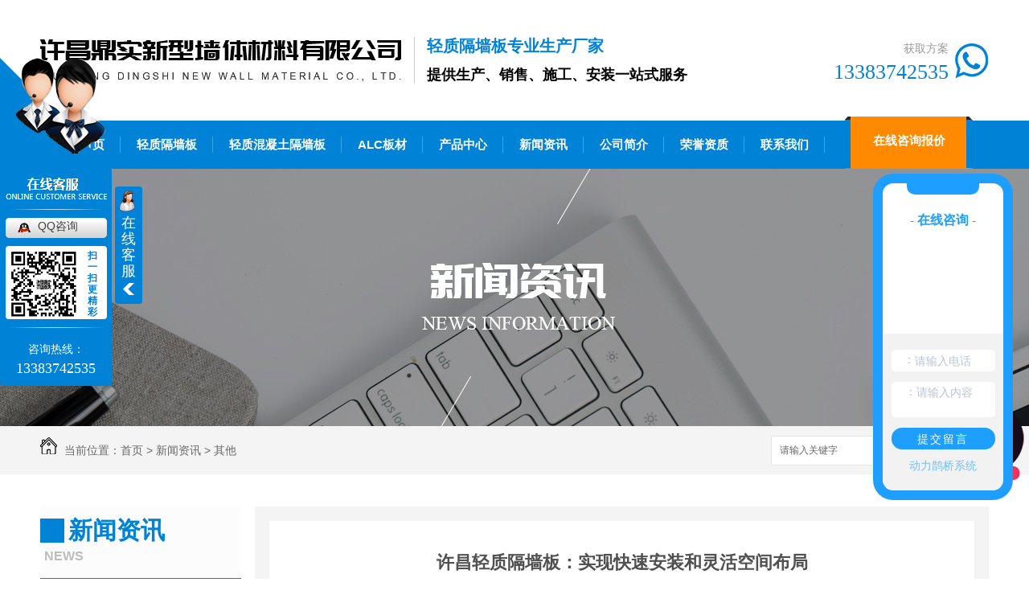

--- FILE ---
content_type: text/html; charset=utf-8
request_url: http://www.hnsdingshi.com/qitaxinxi/2107871.html
body_size: 7533
content:
<!DOCTYPE html PUBLIC "-//W3C//DTD XHTML 1.0 Transitional//EN" "http://www.w3.org/TR/xhtml1/DTD/xhtml1-transitional.dtd">
<html xmlns="http://www.w3.org/1999/xhtml">
<head>
<meta http-equiv="Content-Type" content="text/html; charset=utf-8" />
<link href="/templates/pc_wjdh/favicon.ico" rel="icon" type="image/x-icon" />
<link href="/templates/pc_wjdh/favicon.ico" rel="shortcut icon" type="image/x-icon" />
<link rel="bookmark" href="/templates/pc_wjdh/favicon.ico" type="image/x-icon" />
<meta name="Copyright" content="All Rights Reserved btoe.cn" />
<meta http-equiv="X-UA-Compatible" content="IE=edge,chrome=1" />
<title>许昌轻质隔墙板：实现快速安装和灵活空间布局,许昌轻质隔墙板：实现快速安装和灵活空间布局-许昌鼎实新型墙体材料有限公司</title>
<meta name="keywords" content="许昌轻质隔墙板：实现快速安装和灵活空间布局" />
<meta name="description" content="许昌轻质混凝土隔墙板许昌轻质隔墙板：实现快速安装和灵活空间布局欢迎来到我们企业网站！..，我们将为您介绍我们公司的一款创新产品——许昌轻质隔墙板。作为一个专业的企业，我们致力于提供高质量和可靠的建筑材料，以满足客户在空间设计和施工方面的需求。许昌轻质隔墙板是一种..的建筑材料，它具有多项令人印象深刻的特点。首先，这款隔..." />
<link href="/templates/pc_wjdh/css/css.css" rel="stylesheet" type="text/css" />
<link href="/templates/pc_wjdh/css/common.css" rel="stylesheet" type="text/css" />
<script src="/templates/pc_wjdh/js/n/WJDH_common.js"></script>
<script type="text/javascript" src="/templates/pc_wjdh/js/n/jquery.qrcode.min.js"></script>
<script src="/templates/pc_wjdh/js/n/qrcode.js"></script>
<script src="/templates/pc_wjdh/js/n/baidupush.js"></script>
<meta name="baidu-site-verification" content="yQF3oyw24L" />
<script src="http://img.dlwjdh.com/upload/saohei/index.js"></script>
<script src="http://img.dlwjdh.com/upload/yyt/js/douyin1.js?size=100&bottom=120&direction=right&link=https://www.douyin.com/user/MS4wLjABAAAALHH9AN5N6OHIhnaZXwkeeEZhXHWLyLp9zqyGvOAeYQ4"></script>
<meta name="baidu-site-verification" content="codeva-d4j7twWyej" />
</head>
<body>
<div class="top_bgk">
    <div class="topnr">
        <div class="logo"><h1><a href="/"><img src="http://img.dlwjdh.com/upload/6942/190627/3f67a5892341a9543e5b25c5cd5bad67@450X58.jpg" alt="鼎实新型墙体材料"/></a></h1></div>
         <div class="biaoyu">
           轻质隔墙板专业生产厂家<br/><span>提供生产、销售、施工、安装一站式服务 </span>
            
        </div>
        <div class="iphone">
            <span>获取方案</span>
            <strong>13383742535</strong>
        </div>
    </div>
    <div class="clearboth"></div>
</div>
<!--top_bgk end-->
<!--nav-->
<div class="nav_all" id="fixedNav">
    <div class="nav">
        <ul>
            
			  <li>
				
				<a href="/"  title="网站首页">网站首页</a></li>
			  
			  <li>
				
				<a href="/p1/"  title="轻质隔墙板">轻质隔墙板</a>
			  </li>
			  
			  <li>
				
				<a href="/p2/"  title="轻质混凝土隔墙板">轻质混凝土隔墙板</a>
			  </li>
			  
			  <li>
				
				<a href="/p3/"  title="ALC板材">ALC板材</a>
			  </li>
			  
			  <li>
				
				<a href="/products/"  title="产品中心">产品中心</a>
			  </li>
			  
			  <li>
				
				<a href="/news/"  title="新闻资讯">新闻资讯</a>
			  </li>
			  
			  <li>
				
				<a href="/aboutus/"  title="公司简介">公司简介</a>
			  </li>
			  
			  <li>
				
				<a href="/honor/"  title="荣誉资质">荣誉资质</a>
			  </li>
			  
			  <li>
				
				<a href="/contact/"  title="联系我们">联系我们</a>
			  </li>
			        
            <li class="zxzx"><a href="#wjdh-message" title="在线咨询报价">在线咨询报价</a></li>
        </ul>
    </div>
</div>

<div class="wjdh-banner" style="background-image: url(http://img.dlwjdh.com/upload/6942/190627/7b030b563bd775f4efb75181b3c5b43a@1920X320.jpg);"></div>
<input id="thumbimg" type="hidden" value="2,0">

<div class="breadcrumb-search">
  <div class="container">
    <div class="breadcrumb pull-left"> <img alt="当前位置" src="/templates/pc_wjdh/img/home.png">
      当前位置：<a href="/">首页</a>&nbsp;&gt;&nbsp;<a href="/news/">新闻资讯</a>&nbsp;&gt;&nbsp;<a href="/qitaxinxi/">其他</a>
    </div>
    <div class="wjdh-search pull-right">
      <div class="form pull-right">
        <input type="text" onblur="if (value ==''){value='请输入关键字'}" onclick="if(this.value=='请输入关键字')this.value=''" value="请输入关键字" class="search-t" id="keywords" name="keywords" onkeydown="if(event.keyCode==13){SiteSearchkwf('#keywords');return false};">
        <button type="submit" class="search-s" onclick="wjdh.methods.search('#keywords');"> 搜索</button>
      </div>
      <div class="search-key pull-right"> </div>
    </div>
  </div>
</div>

<div class="container">
  <div class="side-bar pull-left">
    <div class="side-bar-tit">
      
      <h2> <i></i>新闻资讯</h2>
      <span>News</span>
      
    </div>
    
    <dl>
      <dt><i></i><a href="/meitibaodao/" title="公司头条">公司头条</a></dt>
      
    </dl>
    
    <dl>
      <dt><i></i><a href="/yyxw/" title="行业资讯">行业资讯</a></dt>
      
    </dl>
    
    <dl>
      <dt><i></i><a href="/question/" title="常见问题">常见问题</a></dt>
      
    </dl>
    
    <dl>
      <dt><i></i><a href="/xwbd/" title="新闻报道">新闻报道</a></dt>
      
    </dl>
    
    <dl>
      <dt><i></i><a href="/qitaxinxi/" title="其他">其他</a></dt>
      
    </dl>
    <dl id="wjdh-side-hot">
  <dt><i></i><a href="/products/" title="热门推荐">热门推荐</a></dt>
  <ul>
    
    <li>
      <div class="img"> <a href="/p3/1543496.html"> <img data-thumb="0" src="http://img.dlwjdh.com/upload/6942/210831/4a32649ef5385cbcfed221b191f751cd.jpg" alt="许昌ALC板材销售"> </a> </div>
      <a href="/p3/1543496.html" class="title-a">许昌ALC板材销售</a> </li>
    
    <li>
      <div class="img"> <a href="/p1/824950.html"> <img data-thumb="0" src="http://img.dlwjdh.com/upload/6942/200725/24db984e065aef244a94cf9e6f8eb834.jpg" alt="鼎实墙材"> </a> </div>
      <a href="/p1/824950.html" class="title-a">鼎实墙材</a> </li>
    
    <li>
      <div class="img"> <a href="/p1/206452.html"> <img data-thumb="0" src="http://img.dlwjdh.com/upload/6942/190527/cf563eb01db2a18c80511fa9698761c8@500X375.jpg" alt="轻质隔墙板价格"> </a> </div>
      <a href="/p1/206452.html" class="title-a">轻质隔墙板价格</a> </li>
    
    <li>
      <div class="img"> <a href="/p1/206445.html"> <img data-thumb="0" src="http://img.dlwjdh.com/upload/6942/190529/91c4664f93431daec474e0f8386e0158@531X449.jpg" alt="许昌轻质隔墙板生产"> </a> </div>
      <a href="/p1/206445.html" class="title-a">许昌轻质隔墙板生产</a> </li>
    
    <li>
      <div class="img"> <a href="/fhjxtb/206434.html"> <img data-thumb="0" src="http://img.dlwjdh.com/upload/6942/190528/b7581950916b1663ac5bec2b2bedf55a@500X375.jpg" alt="许昌复合夹心条板安装"> </a> </div>
      <a href="/fhjxtb/206434.html" class="title-a">许昌复合夹心条板安装</a> </li>
    
  </ul>
</dl>

    
  </div>
  <div class="wjdh-main pull-right">
    <div class="content-show">
      <div class="page-about">
        <h3> 许昌轻质隔墙板：实现快速安装和灵活空间布局 </h3>
        <div class="news_author"> 作者：admin 发布日期：
          2023-08-06
          <a href="#" class="scan" title="二维码分享">二维码分享
          <div id="qrcode" style="display: none"> </div>
          </a> </div>
        <div class="page-content"> <a href="http://www.hnsdingshi.com">许昌轻质混凝土隔墙板</a><p style="text-indent:2em;">许昌轻质隔墙板：实现快速安装和灵活空间布局</p><p style="text-indent:2em;">欢迎来到我们企业网站！..，我们将为您介绍我们公司的一款创新产品——许昌轻质隔墙板。作为一个专业的企业，我们致力于提供高质量和可靠的建筑材料，以满足客户在空间设计和施工方面的需求。</p><p style="text-indent:2em;">许昌轻质隔墙板是一种..的建筑材料，它具有多项令人印象深刻的特点。首先，这款隔墙板采用轻质材料制成，使得安装过程变得更加迅速和..。无论是商业项目还是家庭装修，都可以通过使用许昌轻质隔墙板来节省大量的时间和人力资源。</p><p style="text-indent:2em;">其次，许昌轻质隔墙板提供了灵活的空间布局选择。随着现代生活方式和工作需求的改变，灵活性变得越来越重要。这款隔墙板可以根据需要进行自定义裁剪和组合，帮助您打造符合个人偏好和功能要求的空间布局。无论是分隔办公区域，创建私密的休息空间，还是变换房屋内部结构，许昌轻质隔墙板都能满足您的需求。</p><p style="text-indent:2em;">另外，我们的许昌轻质隔墙板具有出色的性能。它采用高品质的材料制造，在防火、隔音和保温方面表现出色。这意味着您可以在使用这款隔墙板的同时提升安全性和舒适度，创造一个更加宜居的环境。</p><p style="text-indent:2em;">我们公司致力于在建筑行业中推动创新和可持续发展。因此，我们的许昌轻质隔墙板是经过严格测试和质量控制的，以..其卓越的性能和可靠性。我们拥有一支专业团队，他们具备丰富的经验和知识，将为您提供定制化的解决方案，并..项目的顺利进行。</p><p style="text-indent:2em;">无论您是建筑师、设计师还是业主，许昌轻质隔墙板都是实现快速安装和灵活空间布局的理想选择。它不仅可以提高施工效率，还可以创造出充满创意和功能的空间。请联系我们，了解更多关于许昌轻质隔墙板的信息，我们期待与您合作，共同打造理想中的空间。</p><a href="http://www.hnsdingshi.com">许昌混凝土隔墙板</a> </div>
      </div>
      <div class="adjacent">
        <ul>
          <li>上一篇：<a href="/qitaxinxi/2104004.html">许昌ALC板材：打造..环保建筑材料</a></li>
          <li>下一篇：<a href="/qitaxinxi/2113639.html">许昌ALC板材应用解析：优势与未来发展趋势</a></li>
        </ul>
      </div>
      <div class="relevant">
        <div class="title"> <a href="/qitaxinxi/" class="back">【返回列表】</a>
          <h3> 【推荐阅读】↓</h3>
          <div class="tag"> </div>
        </div>
        <div class="content">
          <ul>
            
            <li><a href="/qitaxinxi/2344526.html" title="许昌轻质混凝土隔墙板">许昌轻质混凝土隔墙板</a> </li>
            
            <li><a href="/qitaxinxi/2343831.html" title="许昌轻质混凝土隔墙板在建筑领域的创新应用与发展趋势">许昌轻质混凝土隔墙板在建筑领域的创新应用与发展趋势</a> </li>
            
            <li><a href="/qitaxinxi/2342597.html" title="许昌轻质混凝土隔墙板的生产工艺及市场前景分析">许昌轻质混凝土隔墙板的生产工艺及市场前景分析</a> </li>
            
            <li><a href="/qitaxinxi/2338380.html" title="许昌轻质混凝土隔墙板的优势与应用领域探究">许昌轻质混凝土隔墙板的优势与应用领域探究</a> </li>
            
            <li><a href="/qitaxinxi/2334526.html" title="许昌轻质混凝土隔墙板在建筑行业中的发展趋势">许昌轻质混凝土隔墙板在建筑行业中的发展趋势</a> </li>
            
            <li><a href="/qitaxinxi/2332970.html" title="许昌轻质隔墙板">许昌轻质隔墙板</a> </li>
            
            <li><a href="/qitaxinxi/2332749.html" title="许昌轻质混凝土隔墙板施工技术分享">许昌轻质混凝土隔墙板施工技术分享</a> </li>
            
            <li><a href="/qitaxinxi/2329823.html" title="许昌轻质混凝土隔墙板材料特性解析">许昌轻质混凝土隔墙板材料特性解析</a> </li>
            
            <li><a href="/qitaxinxi/2327267.html" title="许昌地区轻质混凝土隔墙板市场前景预测">许昌地区轻质混凝土隔墙板市场前景预测</a> </li>
            
            <li><a href="/qitaxinxi/2324796.html" title="许昌市轻质混凝土隔墙板产业现状调查报告">许昌市轻质混凝土隔墙板产业现状调查报告</a> </li>
            
          </ul>
          <div class="clearfix"> </div>
        </div>
      </div>
    </div>
  </div>
  <div class="clearfix"> </div>
  <div class="line"> </div>
  
</div>
<div class="webq_bottom_contx">

<div class="webq_bottom_cont">

<div class="webq_bottom_1">

<div class="webq_bottom_3">

<div class="webq_bottom_tel">
<div class="webq_bottom_tel_txt">服务热线</div>
<div class="webq_bottom_tel_dh"> 13383742535 </div>
</div>

<h5>备案号：<a href="http://beian.miit.gov.cn" target="_blank" title="豫ICP备19017250号-1" rel="nofollow">豫ICP备19017250号-1</a></h5>

<div class="webq_bottom_an"><a href="#wjdh-message" title="我要咨询">我要咨询</a></div>


</div>

<div class="webq_bottom_4">

Copyright &copy; 许昌鼎实新型墙体材料有限公司 版权所有<br>

<a href="/sitemap.html" title="网站地图">网站地图</a>&nbsp;&nbsp;<a href="/rss.xml" title="RSS">RSS </a>&nbsp;&nbsp;<a href="/sitemap.xml" title="XML">XML </a>&nbsp;&nbsp;&nbsp; 联系人：吴经理  &nbsp;&nbsp;&nbsp; 手机：13383742535 <br>
邮箱：9576535@qq.com <br>
地址：河南省许昌市长葛市老城镇耿庄社区 <br>
技术支持：<script src="/api/message.ashx?action=jjzc"></script>&nbsp;&nbsp; <a href="http://www.wjdhcms.com" target="_blank" rel="external nofollow" title="万家灯火"><img src="http://img.dlwjdh.com/upload/5.png" width="99px" height="18px" title="万家灯火" alt="万家灯火"></a>    &nbsp;&nbsp;<script type="text/javascript">var cnzz_protocol = (("https:" == document.location.protocol) ? " https://" : " http://");document.write(unescape("%3Cspan id='cnzz_stat_icon_1277637863'%3E%3C/span%3E%3Cscript src='" + cnzz_protocol + "s11.cnzz.com/stat.php%3Fid%3D1277637863%26show%3Dpic' type='text/javascript'%3E%3C/script%3E"));</script>

</div>




<div class="webq_bottom_er_1">
手机二维码<br />
<img src="http://img.dlwjdh.com/upload/6942/190529/6f2e58b68b6d26f80eccdd0c61deb0ec@300X300.png" alt="手机二维码" />
</div>


<div class="clear"></div>
</div>

</div>
</div>
<script type="text/javascript" src="http://tongji.wjdhcms.com/js/tongji.js?siteid=c236337b043acf93c7df397fdb9082b3"></script><script type="text/javascript" src="http://hndsqc.s1.dlwjdh.com/upload/6942/kefu.js?color=0082d6"></script>
<script src="/templates/pc_wjdh/js/n/base.js" type="text/javascript" charset="utf-8"></script>
<script type="text/javascript" charset="utf-8">var Dl_scriptDom=document.createElement('script');Dl_scriptDom.src='//qqapi.dlwjdh.com/default/js/mc9434684979394.js?'+new Date().getTime();document.getElementsByTagName('head')[0].appendChild(Dl_scriptDom);</script><style>
.breadcrumb a:hover ,.side-bar .side-bar-tit h2,.wjdh-title h3,.wjdh-title h3 a ,.pages a:hover,.pages span:hover ,.relevant .title h3,.wjdh-h3 h3 a,.image-list .content ul li:hover .title-a ,.text-list ul li:hover dd a ,.express-lane dl dd a:hover,.bottom-contact .tel p span,.list01 .list ul li:hover .date span,.list02 .list ul li:hover .info .title-a,.news-list ul li:hover .more,.news-center-company .company-list .title dl,.news-center-company .company-list .title .title-h3 h3 a,.news-center-company .company-list .list ul li:hover .date span,.product-list ul li:hover .info .title-a ,.product-list ul li:hover .info .more,.prohead .hright .title-a ,.prohead .hright .info ul li ,.prohead .hright .info ul li a,.prohead .hright .tel,.prohead .hright .tel span,.b4 li a:hover  {color: #0082d6;}.wjdh-search .search-s,.side-bar .side-bar-tit i ,.side-bar dl dt ,.side-bar dl .cur a,.side-bar dl dd:hover a,.side-bar dl .tag a:hover ,.side-contact .side-contact-phone,.wjdh-title .tagcell span ,.pages .current ,.image-list .content ul li .border-top,.image-list .content ul li .border-right,.image-list .content ul li .border-bottom,.image-list .content ul li .border-left ,.image-list .content ul li:hover .more,.text-list ul li .border-top,.text-list ul li .border-bottom ,.text-list dl dt i,.cat-menu .menu-list .cur a,.cat-menu .menu-list span:hover a ,.list01 .list01-top:hover .info .more,.list01 .list01-top .tag-hot,.list01 .list ul li:hover .more,.list02 .list ul li:hover .info .more,.list03 .list ul li .info i em , .news-center-company .company-top dl,.news-center-company .company-top ul li:hover .more ,.news-center-company .company-list .list ul li:hover .more,.industry .industry-left .industry-title,.industry .industry-right .list ul li:hover,.industry .industry-right .list ul li:hover .more,.hot-rec .content .info .title-a,.hot-rec .content .info .online,.message-page-box .submit:hover,.prohead .hright .online a{background-color: #0082d6;}.wjdh-search .search-s ,.pages a:hover,.pages span:hover,.pages .current,.image-list .content ul li:hover .more ,.list01 .list01-top:hover .info .more,.list02 .list ul li:hover ,.list02 .list ul li:hover .info .more ,.news-list ul li:hover .more ,.news-center-company .company-top ul li:hover .more ,.news-center-company .company-list .list ul li:hover,.product-list ul li:hover,.wjdh-search .search-s,.list01 .list ul li:hover{border: 1px solid #0082d6;}.wjdh-title h3,.news-center-company .company-list .title .title-h3 h3 a ,.message-page-box .on {border-bottom: 1px solid #0082d6;}.cat-menu .menu-list .cur:before,.cat-menu .menu-list span:hover:before {border-top: 10px solid #0082d6;}
</style>

</body>
</html>


--- FILE ---
content_type: text/css
request_url: http://www.hnsdingshi.com/templates/pc_wjdh/css/css.css
body_size: 1425
content:
@charset "utf-8";
/* CSS Document */

/**top_bgk**/
.top_bgk{ width:100%; height:150px; overflow:hidden;}
.topnr{ width:1180PX; height:150px; margin:0 auto;}
.logo{ float:left; width:450px; height:58px; margin:46px 0px 46px 0px; padding-right:15px; border-right:1px solid #cecece;}
.biaoyu{ float:left; margin:39px 0px;font-size:20px; color:#0082d6; font-weight:bold; line-height:36px; padding-left:15px;}
.biaoyu span{font-size:18px; color:#020202;}
.iphone{ float:right; margin:45px 0px;background:url(../images/iphone1.jpg) no-repeat right center; padding-right:50px; line-height:30px;}
.iphone span{ text-align:right; font-size:14px;color:#999; display:block;}
.iphone strong{ font-family:"impact";font-size:26px; font-weight:normal;color:#0082d6; display:block;}

/**nav**/
.nav_all{ width:100%; height:60px;background:#0082d6;}
.nav{ width:1180px; height:60px; margin:0 auto; position:relative;}
.nav ul li{ float:left; text-align:center;padding:0px 20px; background:url(../images/line.jpg) no-repeat right center;   }
.nav ul li a{ font-size:15px; color:#fff; font-weight:bold;text-align:center; line-height:60px;display:block;}
.nav ul li.zxzx{background:url(../images/baojia.jpg) no-repeat center bottom; width:159px; height:65px; top:-5px; right:0px; position:absolute;}
.nav ul li a:hover{background:url(../images/line2.jpg) no-repeat center bottom;display:block; }
.nav ul li.another a{background:url(../images/line2.jpg) no-repeat center bottom;display:block;}
.fixedNav{position:fixed; top:0px; left:0px; width:100%; z-index:100000; _position:absolute; _top:expression(eval(document.documentElement.scrollTop));}

/* banner */

.banner {
	width: 100%;
	height: 560px;
	margin: 0 auto;
	overflow: hidden;
	position: relative;
}

.flexslider {
	position: relative;
	height: 560px;
	overflow: hidden;
}

.slides {
	position: relative;
	z-index: 1;
}

.slides li {
	height: 560px;
}

.slides li a {
	display: block;
	width: 100%;
	height: 560px;
}

.flex-control-nav {
	position: absolute;
	bottom: 30px;
	z-index: 999;
	width: 100%;
	text-align: center;
}

.flex-control-nav li {
	display: inline-block;
	width: 14px;
	height: 14px;
	margin: 0 5px;
	*display: inline;
	zoom: 1;
}

.flex-control-nav a {
	display: inline-block;
	width: 14px;
	height: 14px;
	line-height: 40px;
	overflow: hidden;
	background: url(../images/dot.png) right 0 no-repeat;
	cursor: pointer;
}

.flex-control-nav .flex-active {
	background-position: 0 0;
}



.fixedNav {
    position: fixed;
    top: 0px;
    left: 0px;
    width: 100%;
    z-index: 100000;
    _position: absolute;
    _top: expression(eval(document.documentElement.scrollTop));
}





/**foot**/
.webq_bottom_contx{ width:100%; height:272px; background:url(../images/b_bg.jpg) repeat center;    }
.webq_bottom_cont{ width:1180px; height:auto; margin:0 auto; }
.webq_bottom_1{ height:auto; padding:50px 0 50px 0; }
.webq_bottom_3{ float:left; width:290px; height:100px; color:#fff; font-size:14px; margin-left: 30px;    }
.webq_bottom_3 h5 { font-size: 14px; padding-left: 10px; padding-top: 10px; }
.webq_bottom_3 h5 a{ color:#fff; }
.webq_bottom_4{ float:left; width:480px; height:150px; line-height:30px; color:#fff; font-size:14px; padding-left: 90px; border-left: 1px solid #6e757e; border-right: 1px solid #6e757e; }
.webq_bottom_4 a{ color:#fff;  }
.webq_bottom_4 a:hover{ text-decoration:underline; }
.webq_bottom_er_1{ float:left; width:122px; text-align:center; font-size:14px; color:#fff;  padding-bottom: 10px; margin-left: 75px;   }
.webq_bottom_er_1 img{ width:112px; height:112px; background:#fff; padding: 5px;  margin-top:5px;  }
.webq_bottom_tel{ width:220px; height:50px;  margin-top:5px;  background:url(../images/b_tel.png) 0 no-repeat; padding-left: 56px;  }
.webq_bottom_tel_txt{  height: 18px; line-height: 18px; color: #fff;  font-size: 14px; font-weight:bold;  }
.webq_bottom_tel_dh{  font-size:24px; color:#fff; line-height:36px;  margin-top: 4px; font-family: Impact;  }
.webq_bottom_an{  width:195px; height:35px; line-height:35px; color:#FFF; text-align:center; margin-top: 30px;    }
.webq_bottom_an a{ color:#fff; display:block; background:#0082d6;  font-size: 15px;   }
.webq_bottom_an a:hover{ color:#fff; background:#0082d6; border-radius: 18px;    }
	
.in_yqlj_ss{ width: 100%; background: #2d343e; padding: 20px 0;  }
.in_yqlj{ width:1180px; height:auto; margin:0 auto;  }
.in_yqlj_1{ height:40px; line-height:40px;  color:#fff; float: left; font-size: 18px; font-weight: bold; background:url(../images/yqlj_ld.png) no-repeat 0; padding-left: 35px; }
.in_yqlj_1 span{  }
.in_yqlj_2{ float: right; width:1040px; line-height:30px; padding:5px 0 0 0;}
.in_yqlj_2 a{ display:inline-block; padding:0 10px 0 10px; color: #fff;  }
.in_yqlj_2 a:hover{ text-decoration: underline;  }






--- FILE ---
content_type: application/javascript
request_url: http://qqapi.dlwjdh.com/default/js/mc9434684979394.js?1769082043682
body_size: 9421
content:
if (typeof jQuery === 'undefined') {
    jq = document.createElement('script');
    jq.src = '//cdn.bootcdn.net/ajax/libs/jquery/2.2.1/jquery.min.js';
    document.getElementsByTagName('head')[0].appendChild(jq);
}

window.onload = function () {
    var style = document.createElement('style');
    style.type = 'text/css';
    var defaultTop = '30%';
    var defaultPosition = 'right';
    var defaultColor = '30,159,255';
    style.innerHTML = `#customer_a {
            position: fixed;
            top: ${defaultTop};
            ${defaultPosition}: 20px;
            cursor: pointer;
            transition: all 0.3s;
            z-index: 9999999999999;
            display: none;
        }

        #customer {
            border-radius: 25px;
            border: 12px solid rgb(${defaultColor});
            width: 150px;
            height: auto;
            position: fixed;
            top: ${defaultTop};
            ${defaultPosition}: 20px;
            transition: all 0.3s;
            z-index: 9999999999999;
			background: #fff;
        }

        #customer .close {
            width: 13px;
            height: 13px;
            position: absolute;
            top: -2px;
            left: 50%;
            transform: translateX(-50%);
            cursor: pointer;
        }

        #customer .close img {
            width: 100%;
        }

        #customer .avatar {
            width: 150px;
            height: 117px;
            display: flex;
            justify-content: center;
            align-items: center;

        }

        #customer .avatar .inner-avatar .inner-avatar_inner img {
            width: 100%;
            height: auto;
            display: block;
        }

        #customer .dl-form {
            background: transparent;
            border-radius: 0 0 15px 15px;
            padding-bottom: 20px;
            padding-top: 20px;
            background: #f2f2f2;
        }

        .dl-title {
            font-size: 16px;
            font-family: 'SourceHanSansCN-Medium';
            font-weight: bold;
            text-align: center;
            color: rgb(${defaultColor});
            margin-top: 20px;
            margin-bottom: 12px;
        }

        #customer .dl-form .input-item {
            width: 129px;
            box-sizing: border-box;
            height: 27px;
            background-color: #ffffff;
            border-radius: 5px;
            margin: 0px auto 0;
            display: flex;
            padding: 0 5px;
            align-items: center;
            color: #bbc3d3;
        }

        #customer .dl-form .input-item img {
            width: 11px;
            height: 16px;
            position: relative;
        }

        #customer .dl-form .input-item span {
            position: relative;
            top: -1px;
        }

        #customer .dl-form .input-item input {
            width: 80%;
            color: #bbc3d3;
            outline: none;
            border: none;
            display: flex;
            align-items: center;
            font-size: 14px;
        }

        #customer .dl-form .input-item input::placeholder {
            color: #bbc3d3;
        }

        #customer .dl-form .text-item {
            width: 129px;
            height: 44px;
            background-color: #ffffff;
            border-radius: 5px;
            box-sizing: border-box;
            margin: 13px auto 0;
            color: #bbc3d3;
            padding: 5px;
            display: flex;
            margin-bottom: 13px;
        }

        #customer .dl-form .text-item span {
            position: relative;
            top: -3px;
        }

        #customer .dl-form .text-item img {
            width: 13px;
            height: 13px;
            position: relative;
            top: 3px;
        }

        #customer .dl-form .text-item textarea {
            width: 80%;
            height: 90%;
            resize: none;
            border: none;
            outline: none;
            color: #bbc3d3;
            font-size: 14px;
            font-weight: 500;
            padding: 0;
        }

        #customer .dl-form .dl-btn {
            width: 129px;
            height: 27px;
            background-color: rgb(${defaultColor});
            border-radius: 14px;
            border: solid 2px rgb(${defaultColor});
            margin: 13px auto 0;
            text-align: center;
            color: #fff;
            font-size: 14px;
            line-height: 24px;
            cursor: pointer;
            box-sizing: border-box;
            letter-spacing: 2px;
        }

        #customer .dl-form .text-item textarea::placeholder {
            font-size: 14px;
            color: #bbc3d3;
            outline: none;
            border: none;
            display: flex;
            align-items: center;
            font-size: 14px;
            font-family: 'Microsoft YaHei';
        }

        .liuhai {
            width:90px;
            height:14px;
            background:rgb(${defaultColor});
            margin:0 auto;
            border-radius: 0 0 10px 10px;
        }`;
    document.getElementsByTagName('head').item(0).appendChild(style);
    $('body').append(` <div id="customer_a">
        <img src="https://qqapi.dlwjdh.com/default/js/kefu02/kf2.png" alt="">
    </div>
    <div id="customer">
        <div class="liuhai"></div>
        <div class="close" id="close">
            <img src="https://qqapi.dlwjdh.com/default/js/kefu02/close2.png" alt="">
        </div>
        <div class="dl-title">
            - 在线咨询 -
        </div>
        <div class="avatar">

            <div class="avatar-box">
                <div class="inner-avatar">
                    <div class="inner-avatar_inner">
                        <img src="https://qqapi.dlwjdh.com/default/js/kefu02/kefu2.png" alt="">
                    </div>
                </div>
            </div>
        </div>
        <div class="dl-form">

            <div class="input-item">
                <img src="https://qqapi.dlwjdh.com/default/js/kefu01/tel.png" alt="">
                <span>：</span>
                <input id="dl-tel" type="text" placeholder="请输入电话">
            </div>
            <div class="text-item">
                <img src="https://qqapi.dlwjdh.com/default/js/kefu01/message.png" alt="">
                <span>：</span>
                <textarea id="dl-msg" placeholder="请输入内容"></textarea>
            </div>
            <div class="dl-btn" id="dl-btn">提交留言</div>
             <div class="dl-btn" id="dl-btn1">在线咨询</div>
			 <div style="text-align: center;padding-top: 10px;color: rgba(${defaultColor},.6);">动力鹊桥系统</div>
        </div>
    </div>`);
    var isShowBtn = false;
    if (isShowBtn) {
        $('#dl-btn1').show()
    } else {
        $('#dl-btn1').hide()
    }
	var isMobile = isMobile()
    if(isMobile) {
        $('#customer_a').css('display', 'block');
        $('#customer').css('display', 'none');
    }else {
        $('#customer_a').css('display', 'none');
        $('#customer').css('display', 'block');
    }
    document.getElementById('customer_a').onclick = function() {
        $(this).css('display', 'none');
        $('#customer').css('display', 'block');
    }
    document.getElementById('close').onclick = function() {
        $('#customer_a').css('display', 'block');
        $('#customer').css('display', 'none');
    }
    document.getElementById('dl-btn1').onclick = function() {
        var uid = localStorage.getItem('uid')
        if(!uid) {
            uid = new Date().getTime()
            localStorage.setItem('uid',uid)
        }
        window.open(`http://qq.dlwjdh.com/#/visitor-chat?compcode=9434684979394&uid=${uid}&leftcolor=57DCD1&rightcolor=1E9FFF`);
    }
    document.getElementById('dl-btn').onclick = function() {
        var tel = $('#dl-tel').val();
        var msg = $('#dl-msg').val();
        var RegExp = /^((0\d{2,3}[-]?\d{7,8})|(1[35847]\d{9})|([48]00[-]?[016789]\d{2,3}[-]?\d{3,4}))$/;
        if (RegExp.test(tel) === false) {
            alert('请填写正确联系方式');
            return false;
        }
        if (!msg.length) {
            alert('请填写留言');
            return false;
        }
        $.ajax({
            url: `https://qqapi.dlwjdh.com/v1/ChatInterface/chat-webmsg`,
            type: 'post',
            contentType: 'application/json',
            data: JSON.stringify({
                vsituid: new Date().getTime(),
                vsitname: `游客${new Date().getTime()}`,
                vsitqq: '',
                vsittelephone: tel,
                msg: msg,
                compcode: `mc9434684979394`
            }),
            success: function (res) {
               if(res.message) {
					alert(res.message)
				}else{
					alert('提交成功')
				}
            }
        });
    }
	function isMobile() {
        let flag = navigator.userAgent.match(/(phone|pad|pod|iPhone|iPod|ios|iPad|Android|Mobile|BlackBerry|IEMobile|MQQBrowser|JUC|Fennec|wOSBrowser|BrowserNG|WebOS|Symbian|Windows Phone)/i);
        return !!flag;
    }
}


